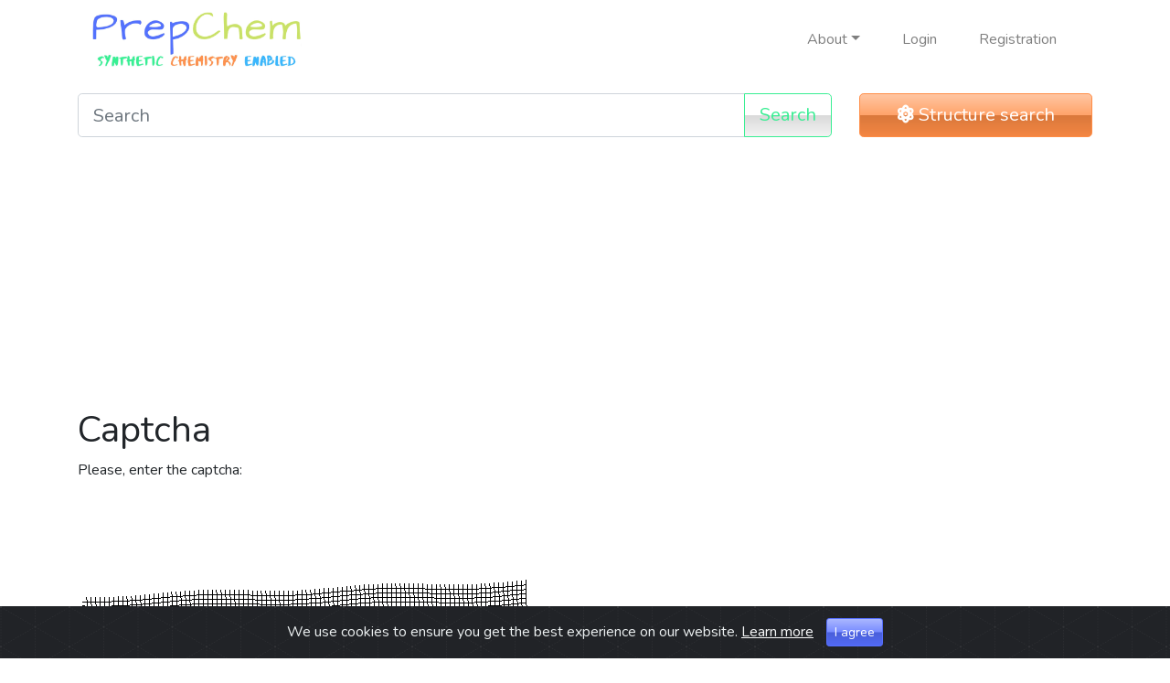

--- FILE ---
content_type: text/html; charset=UTF-8
request_url: https://prepchem.com/4-difluoromethoxybenzonitrile/
body_size: 7731
content:
<!DOCTYPE html>
<html>
    <head>
        <meta charset="UTF-8">
        <meta name="viewport" content="width=device-width, initial-scale=1, shrink-to-fit=no">
        <title>Captcha</title>
                    <link rel="stylesheet" href="/build/1.3f5cc89e.css"><link rel="stylesheet" href="/build/app.59dd75a2.css">
            <link rel="stylesheet" href="https://cdn.jsdelivr.net/gh/Wruczek/Bootstrap-Cookie-Alert@gh-pages/cookiealert.css">
                            <meta name="robots" content="noindex, nofollow" />
            </head>
    <body data-user-question="0" data-add="10" data-reg="50" data-feed="55">
    <header>
        <div class="container">
            <nav class="navbar navbar-expand-lg navbar-light">
                <a class="navbar-brand" href="/">
                    <img src="/build/images/logo.png" style="max-height: 60px" />
                </a>
                <button class="navbar-toggler" type="button" data-toggle="collapse" data-target="#pc-navbar-main">
                    <span class="navbar-toggler-icon"></span>
                </button>

                <div class="collapse navbar-collapse" id="pc-navbar-main">
                    <ul class="navbar-nav ml-auto">
                        <li class="nav-item dropdown">
                            <a class="nav-link dropdown-toggle" data-toggle="dropdown" href="#" role="button">About</a>
                            <div class="dropdown-menu">
                                <a class="dropdown-item" href="/about">About us</a>
                                <a class="dropdown-item" href="/about/disclaimer">Disclaimer</a>
                                <a class="dropdown-item" href="/about/privacy-policy">Privacy policy</a>
                                <a class="dropdown-item" href="/about/terms-and-conditions">Terms and conditions</a>
                            </div>
                        </li>
                                                    <li class="nav-item">
                                <a class="nav-link" href="/profile/login">Login</a>
                            </li>
                            <li class="nav-item">
                                <a class="nav-link" href="/profile/registration">Registration</a>
                            </li>
                                            </ul>
                </div>
            </nav>
        </div>
        <div class="container">
            <div class="row">
                <div class="col-lg-9">
                    <form class="input-group mb-3 mt-3" action="/search">
                        <input class="form-control form-control-lg" type="search" placeholder="Search" name="query" value="" />
                        <div class="input-group-append">
                            <button class="btn btn-outline-success btn-lg" type="submit">Search</button>
                        </div>
                    </form>
                </div>
                <div class="col-lg-3 d-none d-lg-block">
                    <a href="/search/structure" id="pc-search-structure_form_btn" class="btn btn-warning btn-block btn-lg mb-3 mt-3"><i class="fas fa-atom"></i> Structure search</a>
                </div>
            </div>
        </div>
    </header>
    <div class="container">
            <div>
                                <div style="overflow: hidden">
                <script async src="https://pagead2.googlesyndication.com/pagead/js/adsbygoogle.js"></script>
<!-- 800 ant 100 responsive -->
<ins class="adsbygoogle"
     style="display:block"
     data-ad-client="ca-pub-2777614347894185"
     data-ad-slot="3014447824"
     data-ad-format="auto"
     data-full-width-responsive="true"></ins>
<script>
     (adsbygoogle = window.adsbygoogle || []).push({});
</script>
            </div>
            
    </div>
    <h1>Captcha</h1>
    <div class="row">
        <div class="col-12">
            <form method="post">
                <div>
                    <p>Please, enter the captcha:</p>
                    <p><img class="img-fluid" src="[data-uri]" /></p>
                    <div class="form-group">
                        <input type="text" class="form-control" name="captcha" />
                    </div>
                    <p>
                        <button type="submit" class="btn btn-primary">Submit</button>
                    </p>
                </div>
            </form>
        </div>
    </div>
    <div>
                                <div style="overflow: hidden">
                <script async src="https://pagead2.googlesyndication.com/pagead/js/adsbygoogle.js"></script>
<!-- Bottom 800 100 -->
<ins class="adsbygoogle"
     style="display:block"
     data-ad-client="ca-pub-2777614347894185"
     data-ad-slot="8606088803"
     data-ad-format="auto"
     data-full-width-responsive="true"></ins>
<script>
     (adsbygoogle = window.adsbygoogle || []).push({});
</script>
            </div>
            
    </div>
    </div>
    <footer>
        <div class="container">
            <div class="row text-center mb-3">
                <div class="col">
                    <a href="/">Home</a>
                </div>
                <div class="col">
                    <a href="/about/">About</a>
                </div>
                <div class="col">
                    <a href="/profile/login">Login</a>
                </div>
                <div class="col">
                    <a href="/profile/registration">Registration</a>
                </div>
                <div class="col">
                </div>
            </div>
            <div class="row">
                <div class="col text-center">
                    Copyright 2026 &copy; <a href="/">prepchem.com</a>
                </div>
            </div>
        </div>
    </footer>
    <!-- START Bootstrap-Cookie-Alert -->
    <div class="alert text-center cookiealert" role="alert">
        We use cookies to ensure you get the best experience on our website. <a href="/about/cookies-policy" target="_blank" class="text-light">Learn more</a>
        <button type="button" class="btn btn-primary btn-sm acceptcookies" aria-label="Close">
            I agree
        </button>
    </div>
    <!-- END Bootstrap-Cookie-Alert -->
            <div class="pc-block_login-wrap">
            <div class="pc-block_login">
                <div class="row">
                    <div class="col-md-6">
                        <form action="/profile/login" method="POST" class="m-5">
                            <h4>Sign in</h4>
                            <div class="form-group">
                                <input type="text" class="form-control" placeholder="Username" name="_username" value="">
                            </div>
                            <div class="form-group">
                                <input type="password" class="form-control" id="inputPassword" placeholder="Password" name="_password" value="">
                            </div>
                            <div class="checkbox">
                                <label>
                                    <input type="checkbox" id="remember_me" name="_remember_me" checked="checked" /> Remember me                                </label>
                            </div>
                            <div class="text-center">
                                <button type="submit" class="btn btn-primary">Sign in</button>
                            </div>
                            <p class="text-right small">
                                <a href="/profile/password-recovery">Forgot password?</a></p>
                            </p>
                        </form>
                    </div>
                    <div class="col-md-6 bg-primary text-white">
                        <div class="m-5">
                            <h4>Registration</h4>
                            <p>To continue working on the site, sign in</p>
                            <p>If you are not registered yet please register</p>
                            <p><a href="/profile/registration" class="btn btn-warning">Registration</a></p>
                        </div>
                    </div>
                    <div class="col-md-12 d- bg-dark text-white">
                        <div class="mt-3 mb-3 mr-5 ml-5">
                            If you have trouble signing in to your PrepChem Account
                            or encounter difficulties during registration, please
                            contact us directly <a href="mailto:info@prepchem.com">info@prepchem.com</a>
                        </div>
                    </div>
                </div>
            </div>
        </div>
        <div class="modal fade" tabindex="-1" role="dialog" id="pc-quotation_request-modal">
        <div class="modal-dialog modal-lg" role="document">
            <div class="modal-content">
            </div>
        </div>
    </div>

            <script src="/build/runtime.1103dde6.js"></script><script src="/build/0.df43cdec.js"></script><script src="/build/1.68f7d23c.js"></script><script src="/build/app.e973900f.js"></script>
        <script src="https://cdn.jsdelivr.net/gh/Wruczek/Bootstrap-Cookie-Alert@gh-pages/cookiealert.js"></script>
                <!-- Global site tag (gtag.js) - Google Analytics -->
        <script async src="https://www.googletagmanager.com/gtag/js?id=UA-46100950-2"></script>
        <script>
            window.dataLayer = window.dataLayer || [];
            function gtag(){dataLayer.push(arguments);}
            gtag('js', new Date());

            gtag('config', 'UA-46100950-2');
        </script>
        </body>
</html>


--- FILE ---
content_type: text/html; charset=utf-8
request_url: https://www.google.com/recaptcha/api2/aframe
body_size: 266
content:
<!DOCTYPE HTML><html><head><meta http-equiv="content-type" content="text/html; charset=UTF-8"></head><body><script nonce="BnmHlzeoZHbhD5Y6INAE6g">/** Anti-fraud and anti-abuse applications only. See google.com/recaptcha */ try{var clients={'sodar':'https://pagead2.googlesyndication.com/pagead/sodar?'};window.addEventListener("message",function(a){try{if(a.source===window.parent){var b=JSON.parse(a.data);var c=clients[b['id']];if(c){var d=document.createElement('img');d.src=c+b['params']+'&rc='+(localStorage.getItem("rc::a")?sessionStorage.getItem("rc::b"):"");window.document.body.appendChild(d);sessionStorage.setItem("rc::e",parseInt(sessionStorage.getItem("rc::e")||0)+1);localStorage.setItem("rc::h",'1768867112672');}}}catch(b){}});window.parent.postMessage("_grecaptcha_ready", "*");}catch(b){}</script></body></html>